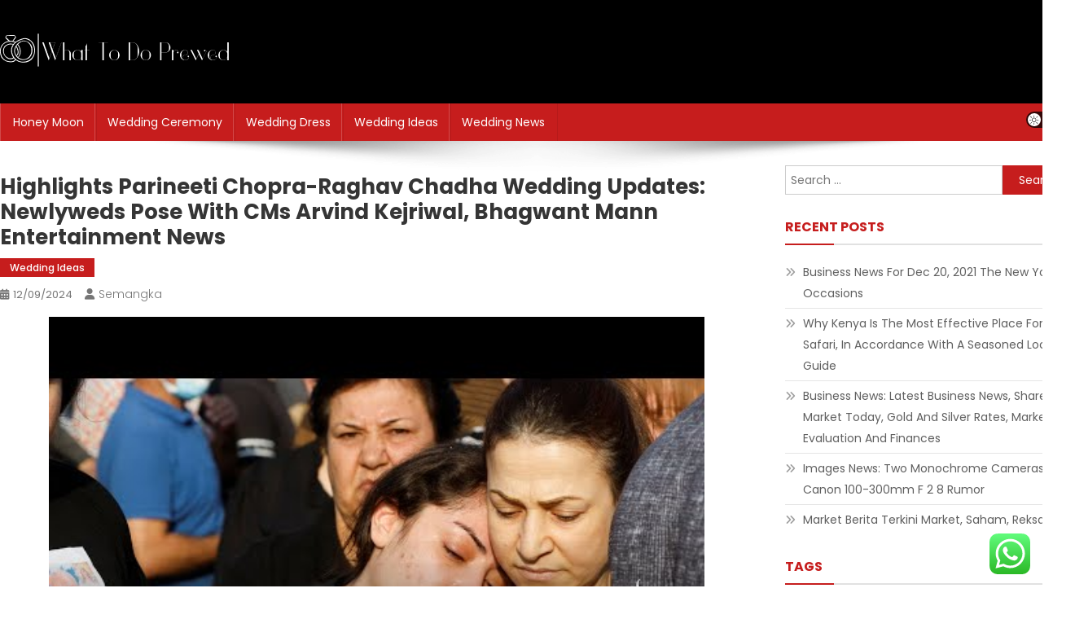

--- FILE ---
content_type: text/html; charset=UTF-8
request_url: https://whattodoprewed.my.id/highlights-parineeti-chopra-raghav-chadha-wedding-updates-newlyweds-pose-with-cms-arvind-kejriwal-bhagwant-mann-entertainment-news.html
body_size: 10443
content:
<!doctype html><html lang="en-US" prefix="og: https://ogp.me/ns#"><head><meta charset="UTF-8"><meta name="viewport" content="width=device-width, initial-scale=1"><link rel="profile" href="https://gmpg.org/xfn/11"><title>Highlights Parineeti Chopra-Raghav Chadha Wedding Updates: Newlyweds Pose With CMs Arvind Kejriwal, Bhagwant Mann Entertainment News - WTDP</title><meta name="description" content="Couples can opt for the resort’s event pavilion or one of the two large ballrooms in the space, all of which have adjoining event lawns and picturesque golf"/><meta name="robots" content="follow, index, max-snippet:-1, max-video-preview:-1, max-image-preview:large"/><link rel="canonical" href="https://whattodoprewed.my.id/highlights-parineeti-chopra-raghav-chadha-wedding-updates-newlyweds-pose-with-cms-arvind-kejriwal-bhagwant-mann-entertainment-news.html" /><meta property="og:locale" content="en_US" /><meta property="og:type" content="article" /><meta property="og:title" content="Highlights Parineeti Chopra-Raghav Chadha Wedding Updates: Newlyweds Pose With CMs Arvind Kejriwal, Bhagwant Mann Entertainment News - WTDP" /><meta property="og:description" content="Couples can opt for the resort’s event pavilion or one of the two large ballrooms in the space, all of which have adjoining event lawns and picturesque golf" /><meta property="og:url" content="https://whattodoprewed.my.id/highlights-parineeti-chopra-raghav-chadha-wedding-updates-newlyweds-pose-with-cms-arvind-kejriwal-bhagwant-mann-entertainment-news.html" /><meta property="og:site_name" content="WJ" /><meta property="article:section" content="Wedding Ideas" /><meta property="article:published_time" content="2024-09-12T16:27:56+07:00" /><meta name="twitter:card" content="summary_large_image" /><meta name="twitter:title" content="Highlights Parineeti Chopra-Raghav Chadha Wedding Updates: Newlyweds Pose With CMs Arvind Kejriwal, Bhagwant Mann Entertainment News - WTDP" /><meta name="twitter:description" content="Couples can opt for the resort’s event pavilion or one of the two large ballrooms in the space, all of which have adjoining event lawns and picturesque golf" /><meta name="twitter:label1" content="Written by" /><meta name="twitter:data1" content="semangka" /><meta name="twitter:label2" content="Time to read" /><meta name="twitter:data2" content="1 minute" /> <script type="application/ld+json" class="rank-math-schema-pro">{"@context":"https://schema.org","@graph":[{"@type":["Person","Organization"],"@id":"https://whattodoprewed.my.id/#person","name":"WJ","logo":{"@type":"ImageObject","@id":"https://whattodoprewed.my.id/#logo","url":"https://whattodoprewed.my.id/wp-content/uploads/2024/06/whattodoprewed.my_.id-Logo-150x45.png","contentUrl":"https://whattodoprewed.my.id/wp-content/uploads/2024/06/whattodoprewed.my_.id-Logo-150x45.png","caption":"WJ","inLanguage":"en-US"},"image":{"@type":"ImageObject","@id":"https://whattodoprewed.my.id/#logo","url":"https://whattodoprewed.my.id/wp-content/uploads/2024/06/whattodoprewed.my_.id-Logo-150x45.png","contentUrl":"https://whattodoprewed.my.id/wp-content/uploads/2024/06/whattodoprewed.my_.id-Logo-150x45.png","caption":"WJ","inLanguage":"en-US"}},{"@type":"WebSite","@id":"https://whattodoprewed.my.id/#website","url":"https://whattodoprewed.my.id","name":"WJ","publisher":{"@id":"https://whattodoprewed.my.id/#person"},"inLanguage":"en-US"},{"@type":"ImageObject","@id":"https://i.ytimg.com/vi/wQMN4GU96fg/hqdefault.jpg","url":"https://i.ytimg.com/vi/wQMN4GU96fg/hqdefault.jpg","width":"200","height":"200","inLanguage":"en-US"},{"@type":"BreadcrumbList","@id":"https://whattodoprewed.my.id/highlights-parineeti-chopra-raghav-chadha-wedding-updates-newlyweds-pose-with-cms-arvind-kejriwal-bhagwant-mann-entertainment-news.html#breadcrumb","itemListElement":[{"@type":"ListItem","position":"1","item":{"@id":"https://whattodoprewed.my.id","name":"Home"}},{"@type":"ListItem","position":"2","item":{"@id":"https://whattodoprewed.my.id/category/wedding-ideas","name":"Wedding Ideas"}},{"@type":"ListItem","position":"3","item":{"@id":"https://whattodoprewed.my.id/highlights-parineeti-chopra-raghav-chadha-wedding-updates-newlyweds-pose-with-cms-arvind-kejriwal-bhagwant-mann-entertainment-news.html","name":"Highlights Parineeti Chopra-Raghav Chadha Wedding Updates: Newlyweds Pose With CMs Arvind Kejriwal, Bhagwant Mann Entertainment News"}}]},{"@type":"WebPage","@id":"https://whattodoprewed.my.id/highlights-parineeti-chopra-raghav-chadha-wedding-updates-newlyweds-pose-with-cms-arvind-kejriwal-bhagwant-mann-entertainment-news.html#webpage","url":"https://whattodoprewed.my.id/highlights-parineeti-chopra-raghav-chadha-wedding-updates-newlyweds-pose-with-cms-arvind-kejriwal-bhagwant-mann-entertainment-news.html","name":"Highlights Parineeti Chopra-Raghav Chadha Wedding Updates: Newlyweds Pose With CMs Arvind Kejriwal, Bhagwant Mann Entertainment News - WTDP","datePublished":"2024-09-12T16:27:56+07:00","dateModified":"2024-09-12T16:27:56+07:00","isPartOf":{"@id":"https://whattodoprewed.my.id/#website"},"primaryImageOfPage":{"@id":"https://i.ytimg.com/vi/wQMN4GU96fg/hqdefault.jpg"},"inLanguage":"en-US","breadcrumb":{"@id":"https://whattodoprewed.my.id/highlights-parineeti-chopra-raghav-chadha-wedding-updates-newlyweds-pose-with-cms-arvind-kejriwal-bhagwant-mann-entertainment-news.html#breadcrumb"}},{"@type":"Person","@id":"https://whattodoprewed.my.id/author/semangka","name":"semangka","url":"https://whattodoprewed.my.id/author/semangka","image":{"@type":"ImageObject","@id":"https://secure.gravatar.com/avatar/878a048e06d6d0503f84665fd4e01679193a59026490fe7af11df282fef1c053?s=96&amp;d=mm&amp;r=g","url":"https://secure.gravatar.com/avatar/878a048e06d6d0503f84665fd4e01679193a59026490fe7af11df282fef1c053?s=96&amp;d=mm&amp;r=g","caption":"semangka","inLanguage":"en-US"},"sameAs":["https://whattodoprewed.my.id/"]},{"@type":"BlogPosting","headline":"Highlights Parineeti Chopra-Raghav Chadha Wedding Updates: Newlyweds Pose With CMs Arvind Kejriwal, Bhagwant","datePublished":"2024-09-12T16:27:56+07:00","dateModified":"2024-09-12T16:27:56+07:00","articleSection":"Wedding Ideas","author":{"@id":"https://whattodoprewed.my.id/author/semangka","name":"semangka"},"publisher":{"@id":"https://whattodoprewed.my.id/#person"},"description":"Couples can opt for the resort\u2019s event pavilion or one of the two large ballrooms in the space, all of which have adjoining event lawns and picturesque golf","name":"Highlights Parineeti Chopra-Raghav Chadha Wedding Updates: Newlyweds Pose With CMs Arvind Kejriwal, Bhagwant","@id":"https://whattodoprewed.my.id/highlights-parineeti-chopra-raghav-chadha-wedding-updates-newlyweds-pose-with-cms-arvind-kejriwal-bhagwant-mann-entertainment-news.html#richSnippet","isPartOf":{"@id":"https://whattodoprewed.my.id/highlights-parineeti-chopra-raghav-chadha-wedding-updates-newlyweds-pose-with-cms-arvind-kejriwal-bhagwant-mann-entertainment-news.html#webpage"},"image":{"@id":"https://i.ytimg.com/vi/wQMN4GU96fg/hqdefault.jpg"},"inLanguage":"en-US","mainEntityOfPage":{"@id":"https://whattodoprewed.my.id/highlights-parineeti-chopra-raghav-chadha-wedding-updates-newlyweds-pose-with-cms-arvind-kejriwal-bhagwant-mann-entertainment-news.html#webpage"}}]}</script> <link rel='dns-prefetch' href='//fonts.googleapis.com' /><link rel="alternate" type="application/rss+xml" title="WTDP &raquo; Feed" href="https://whattodoprewed.my.id/feed" /><link rel="alternate" title="oEmbed (JSON)" type="application/json+oembed" href="https://whattodoprewed.my.id/wp-json/oembed/1.0/embed?url=https%3A%2F%2Fwhattodoprewed.my.id%2Fhighlights-parineeti-chopra-raghav-chadha-wedding-updates-newlyweds-pose-with-cms-arvind-kejriwal-bhagwant-mann-entertainment-news.html" /><link rel="alternate" title="oEmbed (XML)" type="text/xml+oembed" href="https://whattodoprewed.my.id/wp-json/oembed/1.0/embed?url=https%3A%2F%2Fwhattodoprewed.my.id%2Fhighlights-parineeti-chopra-raghav-chadha-wedding-updates-newlyweds-pose-with-cms-arvind-kejriwal-bhagwant-mann-entertainment-news.html&#038;format=xml" /><link data-optimized="2" rel="stylesheet" href="https://whattodoprewed.my.id/wp-content/litespeed/css/aecdb385b60016fb0111dd2093e9a0b6.css?ver=2a530" /> <script type="text/javascript" src="https://whattodoprewed.my.id/wp-includes/js/jquery/jquery.min.js?ver=3.7.1" id="jquery-core-js"></script> <link rel="https://api.w.org/" href="https://whattodoprewed.my.id/wp-json/" /><link rel="alternate" title="JSON" type="application/json" href="https://whattodoprewed.my.id/wp-json/wp/v2/posts/203" /><link rel="EditURI" type="application/rsd+xml" title="RSD" href="https://whattodoprewed.my.id/xmlrpc.php?rsd" /><meta name="generator" content="WordPress 6.9" /><link rel='shortlink' href='https://whattodoprewed.my.id/?p=203' /><link rel='dns-prefetch' href='https://i0.wp.com/'><link rel='preconnect' href='https://i0.wp.com/' crossorigin><link rel='dns-prefetch' href='https://i1.wp.com/'><link rel='preconnect' href='https://i1.wp.com/' crossorigin><link rel='dns-prefetch' href='https://i2.wp.com/'><link rel='preconnect' href='https://i2.wp.com/' crossorigin><link rel='dns-prefetch' href='https://i3.wp.com/'><link rel='preconnect' href='https://i3.wp.com/' crossorigin><link rel="icon" href="https://whattodoprewed.my.id/wp-content/uploads/2024/06/whattodoprewed.my_.id-Icon.png" sizes="32x32" /><link rel="icon" href="https://whattodoprewed.my.id/wp-content/uploads/2024/06/whattodoprewed.my_.id-Icon.png" sizes="192x192" /><link rel="apple-touch-icon" href="https://whattodoprewed.my.id/wp-content/uploads/2024/06/whattodoprewed.my_.id-Icon.png" /><meta name="msapplication-TileImage" content="https://whattodoprewed.my.id/wp-content/uploads/2024/06/whattodoprewed.my_.id-Icon.png" /></head><body class="wp-singular post-template-default single single-post postid-203 single-format-standard wp-custom-logo wp-theme-news-portal wp-child-theme-skynews header-layout--default right-sidebar fullwidth_layout site-mode--light"><div id="page" class="site"><a class="skip-link screen-reader-text" href="#content">Skip to content</a><header id="masthead" class="site-header default" role="banner"><div class="np-logo-section-wrapper"><div class="mt-container"><div class="site-branding">
<a href="https://whattodoprewed.my.id/" class="custom-logo-link" rel="home"><img width="282" height="45" src="https://whattodoprewed.my.id/wp-content/uploads/2024/06/whattodoprewed.my_.id-Logo.png" class="custom-logo" alt="WTDP" decoding="async" /></a><p class="site-title"><a href="https://whattodoprewed.my.id/" rel="home">WTDP</a></p><p class="site-description">Idea About Wedding</p></div><div class="np-header-ads-area"></div></div></div><div id="np-menu-wrap" class="np-header-menu-wrapper"><div class="np-header-menu-block-wrap"><div class="mt-container"><div class="mt-header-menu-wrap">
<a href="javascript:void(0)" class="menu-toggle"> <i class="fa fa-navicon"> </i> </a><nav id="site-navigation" class="main-navigation" role="navigation"><div class="menu-secondary-menu-container"><ul id="primary-menu" class="menu"><li id="menu-item-522" class="menu-item menu-item-type-taxonomy menu-item-object-category menu-item-522"><a href="https://whattodoprewed.my.id/category/honey-moon">Honey Moon</a></li><li id="menu-item-523" class="menu-item menu-item-type-taxonomy menu-item-object-category menu-item-523"><a href="https://whattodoprewed.my.id/category/wedding-ceremony">Wedding Ceremony</a></li><li id="menu-item-524" class="menu-item menu-item-type-taxonomy menu-item-object-category menu-item-524"><a href="https://whattodoprewed.my.id/category/wedding-dress">Wedding Dress</a></li><li id="menu-item-525" class="menu-item menu-item-type-taxonomy menu-item-object-category current-post-ancestor current-menu-parent current-post-parent menu-item-525"><a href="https://whattodoprewed.my.id/category/wedding-ideas">Wedding Ideas</a></li><li id="menu-item-526" class="menu-item menu-item-type-taxonomy menu-item-object-category menu-item-526"><a href="https://whattodoprewed.my.id/category/wedding-news">Wedding News</a></li></ul></div></nav></div><div class="mt-header-search-live-wrap"><div id="np-site-mode-wrap" class="np-icon-elements">
<a id="mode-switcher" class="light-mode" data-site-mode="light-mode" href="#">
<span class="site-mode-icon">site mode button</span>
</a></div></div></div></div></div></header><div id="content" class="site-content"><div class="mt-container"><div class="mt-single-content-wrapper"><div id="primary" class="content-area"><main id="main" class="site-main" role="main"><article id="post-203" class="post-203 post type-post status-publish format-standard hentry category-wedding-ideas"><div class="np-article-thumb"></div><header class="entry-header"><h1 class="entry-title">Highlights Parineeti Chopra-Raghav Chadha Wedding Updates: Newlyweds Pose With CMs Arvind Kejriwal, Bhagwant Mann Entertainment News</h1><div class="post-cats-list">
<span class="category-button np-cat-75"><a href="https://whattodoprewed.my.id/category/wedding-ideas">Wedding Ideas</a></span></div><div class="entry-meta">
<span class="posted-on"><a href="https://whattodoprewed.my.id/highlights-parineeti-chopra-raghav-chadha-wedding-updates-newlyweds-pose-with-cms-arvind-kejriwal-bhagwant-mann-entertainment-news.html" rel="bookmark"><time class="entry-date published updated" datetime="2024-09-12T16:27:56+07:00">12/09/2024</time></a></span><span class="byline"><span class="author vcard"><a class="url fn n" href="https://whattodoprewed.my.id/author/semangka">semangka</a></span></span></div></header><div class="entry-content"><p><img decoding="async" class='wp-post-image' style='display: block;margin-left:auto;margin-right:auto;' src="https://i.ytimg.com/vi/wQMN4GU96fg/hqdefault.jpg" width="805px" alt="Wedding News"/></p><p>Couples can opt for the resort’s event pavilion or one of the two large ballrooms in the space, all of which have adjoining event lawns and picturesque golf course views. “Our dynamic mix of indoor spaces and sprawling grounds will allow us to bring to life any experience a couple could possibly dream of,” said Omni’s director of catering, Gregory Wirth, in a statement. Discover all the latest trending wedding news  from celebrities and royals, from exclusive HELLO! Wedding and engagement photoshoots to bridal dress inspiration from your favourite Hollywood stars. Of  course, everybody will want to know that you&#8217;ve tied the knot.</p><ul><li>The bustling wedding economy that encompasses hospitality, jewelry trade, and retail is looking forward to a resurgence in business this wedding season.</li><li>Sometimes, less is more—especially when it’s time to hit the dance floor.</li><li>Each wedding anniversary year has a traditional gift, as well as flowers, colors, and gemstones that correlate with the respective celebration.</li><li>Brooklyn Beckham and Nicola Peltz are officially newlyweds!</li><li>Our warmest thoughts and wishes are with you as you celebrate your marriage.</li></ul><p>If somehow you don’t know Fleetwood Mac’s “Dreams” or Dolly Parton’s “Jolene” from the first notes, it might be time to rediscover a couple of moments of musical greatness. The latest wedding dress trends from the virtual and in-person bridal runway. And , having witnessed your marriage vows in the eyes of God and before all who are assembled here, by the authority invested in me by the State of , I pronounce you husband and wife.</p></div><footer class="entry-footer"></footer></article><nav class="navigation post-navigation" aria-label="Posts"><h2 class="screen-reader-text">Post navigation</h2><div class="nav-links"><div class="nav-previous"><a href="https://whattodoprewed.my.id/100-best-wedding-blog-post-ideas-2023-guide.html" rel="prev">100 Best Wedding Blog Post Ideas 2023 Guide</a></div><div class="nav-next"><a href="https://whattodoprewed.my.id/automotive-rental-calgary.html" rel="next">Automotive Rental Calgary</a></div></div></nav><div class="np-related-section-wrapper"></div></main></div><aside id="secondary" class="widget-area" role="complementary"><section id="search-2" class="widget widget_search"><form role="search" method="get" class="search-form" action="https://whattodoprewed.my.id/">
<label>
<span class="screen-reader-text">Search for:</span>
<input type="search" class="search-field" placeholder="Search &hellip;" value="" name="s" />
</label>
<input type="submit" class="search-submit" value="Search" /></form></section><section id="recent-posts-2" class="widget widget_recent_entries"><h4 class="widget-title">Recent Posts</h4><ul><li>
<a href="https://whattodoprewed.my.id/business-news-for-dec-20-2021-the-new-york-occasions.html">Business News For Dec  20, 2021 The New York Occasions</a></li><li>
<a href="https://whattodoprewed.my.id/why-kenya-is-the-most-effective-place-for-a-safari-in-accordance-with-a-seasoned-local-guide.html">Why Kenya Is The Most Effective Place For A Safari, In Accordance With A Seasoned Local Guide</a></li><li>
<a href="https://whattodoprewed.my.id/business-news-latest-business-news-share-market-today-gold-and-silver-rates-markert-evaluation-and-finances.html">Business News: Latest Business News, Share Market Today, Gold And Silver Rates, Markert Evaluation And Finances</a></li><li>
<a href="https://whattodoprewed.my.id/images-news-two-monochrome-cameras-canon-100-300mm-f-2-8-rumor-2.html">Images News: Two Monochrome Cameras, Canon 100-300mm F 2 8 Rumor</a></li><li>
<a href="https://whattodoprewed.my.id/market-berita-terkini-market-saham-reksadana.html">Market Berita Terkini Market, Saham, Reksadana</a></li></ul></section><section id="tag_cloud-2" class="widget widget_tag_cloud"><h4 class="widget-title">Tags</h4><div class="tagcloud"><a href="https://whattodoprewed.my.id/tag/art" class="tag-cloud-link tag-link-86 tag-link-position-1" style="font-size: 20.218181818182pt;" aria-label="Art (5 items)">Art</a>
<a href="https://whattodoprewed.my.id/tag/australia" class="tag-cloud-link tag-link-171 tag-link-position-2" style="font-size: 8pt;" aria-label="australia (1 item)">australia</a>
<a href="https://whattodoprewed.my.id/tag/australian" class="tag-cloud-link tag-link-193 tag-link-position-3" style="font-size: 12.581818181818pt;" aria-label="australian (2 items)">australian</a>
<a href="https://whattodoprewed.my.id/tag/authentic" class="tag-cloud-link tag-link-81 tag-link-position-4" style="font-size: 12.581818181818pt;" aria-label="authentic (2 items)">authentic</a>
<a href="https://whattodoprewed.my.id/tag/automotive" class="tag-cloud-link tag-link-78 tag-link-position-5" style="font-size: 20.218181818182pt;" aria-label="automotive (5 items)">automotive</a>
<a href="https://whattodoprewed.my.id/tag/beauty" class="tag-cloud-link tag-link-120 tag-link-position-6" style="font-size: 15.636363636364pt;" aria-label="beauty (3 items)">beauty</a>
<a href="https://whattodoprewed.my.id/tag/billiondollar" class="tag-cloud-link tag-link-184 tag-link-position-7" style="font-size: 8pt;" aria-label="billiondollar (1 item)">billiondollar</a>
<a href="https://whattodoprewed.my.id/tag/business" class="tag-cloud-link tag-link-89 tag-link-position-8" style="font-size: 20.218181818182pt;" aria-label="business (5 items)">business</a>
<a href="https://whattodoprewed.my.id/tag/buying" class="tag-cloud-link tag-link-202 tag-link-position-9" style="font-size: 15.636363636364pt;" aria-label="buying (3 items)">buying</a>
<a href="https://whattodoprewed.my.id/tag/calgary" class="tag-cloud-link tag-link-80 tag-link-position-10" style="font-size: 12.581818181818pt;" aria-label="calgary (2 items)">calgary</a>
<a href="https://whattodoprewed.my.id/tag/chanel" class="tag-cloud-link tag-link-164 tag-link-position-11" style="font-size: 8pt;" aria-label="chanel (1 item)">chanel</a>
<a href="https://whattodoprewed.my.id/tag/episodes" class="tag-cloud-link tag-link-177 tag-link-position-12" style="font-size: 8pt;" aria-label="episodes (1 item)">episodes</a>
<a href="https://whattodoprewed.my.id/tag/events" class="tag-cloud-link tag-link-182 tag-link-position-13" style="font-size: 8pt;" aria-label="events (1 item)">events</a>
<a href="https://whattodoprewed.my.id/tag/fashion" class="tag-cloud-link tag-link-165 tag-link-position-14" style="font-size: 18.181818181818pt;" aria-label="fashion (4 items)">fashion</a>
<a href="https://whattodoprewed.my.id/tag/fashionable" class="tag-cloud-link tag-link-84 tag-link-position-15" style="font-size: 12.581818181818pt;" aria-label="fashionable (2 items)">fashionable</a>
<a href="https://whattodoprewed.my.id/tag/finest" class="tag-cloud-link tag-link-192 tag-link-position-16" style="font-size: 12.581818181818pt;" aria-label="finest (2 items)">finest</a>
<a href="https://whattodoprewed.my.id/tag/group" class="tag-cloud-link tag-link-174 tag-link-position-17" style="font-size: 8pt;" aria-label="group (1 item)">group</a>
<a href="https://whattodoprewed.my.id/tag/health" class="tag-cloud-link tag-link-175 tag-link-position-18" style="font-size: 8pt;" aria-label="health (1 item)">health</a>
<a href="https://whattodoprewed.my.id/tag/homebuyers" class="tag-cloud-link tag-link-185 tag-link-position-19" style="font-size: 8pt;" aria-label="homebuyers (1 item)">homebuyers</a>
<a href="https://whattodoprewed.my.id/tag/information" class="tag-cloud-link tag-link-108 tag-link-position-20" style="font-size: 22pt;" aria-label="information (6 items)">information</a>
<a href="https://whattodoprewed.my.id/tag/jewellery" class="tag-cloud-link tag-link-166 tag-link-position-21" style="font-size: 12.581818181818pt;" aria-label="jewellery (2 items)">jewellery</a>
<a href="https://whattodoprewed.my.id/tag/korean" class="tag-cloud-link tag-link-121 tag-link-position-22" style="font-size: 12.581818181818pt;" aria-label="korean (2 items)">korean</a>
<a href="https://whattodoprewed.my.id/tag/lifestyle" class="tag-cloud-link tag-link-203 tag-link-position-23" style="font-size: 12.581818181818pt;" aria-label="lifestyle (2 items)">lifestyle</a>
<a href="https://whattodoprewed.my.id/tag/limited" class="tag-cloud-link tag-link-82 tag-link-position-24" style="font-size: 12.581818181818pt;" aria-label="limited (2 items)">limited</a>
<a href="https://whattodoprewed.my.id/tag/makeup" class="tag-cloud-link tag-link-130 tag-link-position-25" style="font-size: 15.636363636364pt;" aria-label="makeup (3 items)">makeup</a>
<a href="https://whattodoprewed.my.id/tag/market" class="tag-cloud-link tag-link-85 tag-link-position-26" style="font-size: 15.636363636364pt;" aria-label="market (3 items)">market</a>
<a href="https://whattodoprewed.my.id/tag/online" class="tag-cloud-link tag-link-179 tag-link-position-27" style="font-size: 18.181818181818pt;" aria-label="online (4 items)">online</a>
<a href="https://whattodoprewed.my.id/tag/philippine" class="tag-cloud-link tag-link-109 tag-link-position-28" style="font-size: 12.581818181818pt;" aria-label="philippine (2 items)">philippine</a>
<a href="https://whattodoprewed.my.id/tag/prices" class="tag-cloud-link tag-link-110 tag-link-position-29" style="font-size: 12.581818181818pt;" aria-label="prices (2 items)">prices</a>
<a href="https://whattodoprewed.my.id/tag/purchase" class="tag-cloud-link tag-link-146 tag-link-position-30" style="font-size: 12.581818181818pt;" aria-label="purchase (2 items)">purchase</a>
<a href="https://whattodoprewed.my.id/tag/rental" class="tag-cloud-link tag-link-79 tag-link-position-31" style="font-size: 12.581818181818pt;" aria-label="rental (2 items)">rental</a>
<a href="https://whattodoprewed.my.id/tag/reviews" class="tag-cloud-link tag-link-111 tag-link-position-32" style="font-size: 12.581818181818pt;" aria-label="reviews (2 items)">reviews</a>
<a href="https://whattodoprewed.my.id/tag/sellers" class="tag-cloud-link tag-link-186 tag-link-position-33" style="font-size: 8pt;" aria-label="sellers (1 item)">sellers</a>
<a href="https://whattodoprewed.my.id/tag/singapore" class="tag-cloud-link tag-link-204 tag-link-position-34" style="font-size: 12.581818181818pt;" aria-label="singapore (2 items)">singapore</a>
<a href="https://whattodoprewed.my.id/tag/skincare" class="tag-cloud-link tag-link-173 tag-link-position-35" style="font-size: 8pt;" aria-label="skincare (1 item)">skincare</a>
<a href="https://whattodoprewed.my.id/tag/structure" class="tag-cloud-link tag-link-156 tag-link-position-36" style="font-size: 12.581818181818pt;" aria-label="structure (2 items)">structure</a>
<a href="https://whattodoprewed.my.id/tag/suggestions" class="tag-cloud-link tag-link-123 tag-link-position-37" style="font-size: 12.581818181818pt;" aria-label="suggestions (2 items)">suggestions</a>
<a href="https://whattodoprewed.my.id/tag/their" class="tag-cloud-link tag-link-187 tag-link-position-38" style="font-size: 8pt;" aria-label="their (1 item)">their</a>
<a href="https://whattodoprewed.my.id/tag/uncertain" class="tag-cloud-link tag-link-188 tag-link-position-39" style="font-size: 8pt;" aria-label="uncertain (1 item)">uncertain</a>
<a href="https://whattodoprewed.my.id/tag/unique" class="tag-cloud-link tag-link-163 tag-link-position-40" style="font-size: 8pt;" aria-label="unique (1 item)">unique</a>
<a href="https://whattodoprewed.my.id/tag/verdict" class="tag-cloud-link tag-link-189 tag-link-position-41" style="font-size: 8pt;" aria-label="verdict (1 item)">verdict</a>
<a href="https://whattodoprewed.my.id/tag/version" class="tag-cloud-link tag-link-83 tag-link-position-42" style="font-size: 12.581818181818pt;" aria-label="version (2 items)">version</a>
<a href="https://whattodoprewed.my.id/tag/wallets" class="tag-cloud-link tag-link-190 tag-link-position-43" style="font-size: 8pt;" aria-label="wallets (1 item)">wallets</a>
<a href="https://whattodoprewed.my.id/tag/world" class="tag-cloud-link tag-link-176 tag-link-position-44" style="font-size: 8pt;" aria-label="world (1 item)">world</a>
<a href="https://whattodoprewed.my.id/tag/zalora" class="tag-cloud-link tag-link-205 tag-link-position-45" style="font-size: 12.581818181818pt;" aria-label="zalora (2 items)">zalora</a></div></section><section id="nav_menu-2" class="widget widget_nav_menu"><h4 class="widget-title">About Us</h4><div class="menu-about-us-container"><ul id="menu-about-us" class="menu"><li id="menu-item-519" class="menu-item menu-item-type-post_type menu-item-object-page menu-item-519"><a href="https://whattodoprewed.my.id/sitemap">Sitemap</a></li><li id="menu-item-520" class="menu-item menu-item-type-post_type menu-item-object-page menu-item-520"><a href="https://whattodoprewed.my.id/disclosure-policy">Disclosure Policy</a></li><li id="menu-item-521" class="menu-item menu-item-type-post_type menu-item-object-page menu-item-521"><a href="https://whattodoprewed.my.id/contact-us">Contact Us</a></li></ul></div></section><section id="execphp-3" class="widget widget_execphp"><div class="execphpwidget"></div></section><section id="magenet_widget-2" class="widget widget_magenet_widget"><aside class="widget magenet_widget_box"><div class="mads-block"></div></aside></section></aside></div></div></div><footer id="colophon" class="site-footer" role="contentinfo"><div class="bottom-footer np-clearfix"><div class="mt-container"><div class="site-info">
<span class="np-copyright-text">
</span>
<span class="sep"> | </span>
Theme: News Portal by <a href="https://mysterythemes.com/" rel="nofollow" target="_blank">Mystery Themes</a>.</div><nav id="footer-navigation" class="footer-navigation" role="navigation"></nav></div></div></footer><div id="np-scrollup" class="animated arrow-hide"><i class="fa fa-chevron-up"></i></div></div> <script type="text/javascript">var _acic={dataProvider:10};(function(){var e=document.createElement("script");e.type="text/javascript";e.async=true;e.src="https://www.acint.net/aci.js";var t=document.getElementsByTagName("script")[0];t.parentNode.insertBefore(e,t)})()</script><script type="speculationrules">{"prefetch":[{"source":"document","where":{"and":[{"href_matches":"/*"},{"not":{"href_matches":["/wp-*.php","/wp-admin/*","/wp-content/uploads/*","/wp-content/*","/wp-content/plugins/*","/wp-content/themes/skynews/*","/wp-content/themes/news-portal/*","/*\\?(.+)"]}},{"not":{"selector_matches":"a[rel~=\"nofollow\"]"}},{"not":{"selector_matches":".no-prefetch, .no-prefetch a"}}]},"eagerness":"conservative"}]}</script> <div class="ht-ctc ht-ctc-chat ctc-analytics ctc_wp_desktop style-2  ht_ctc_entry_animation ht_ctc_an_entry_corner " id="ht-ctc-chat"
style="display: none;  position: fixed; bottom: 15px; right: 15px;"   ><div class="ht_ctc_style ht_ctc_chat_style"><div  style="display: flex; justify-content: center; align-items: center;  " class="ctc-analytics ctc_s_2"><p class="ctc-analytics ctc_cta ctc_cta_stick ht-ctc-cta  ht-ctc-cta-hover " style="padding: 0px 16px; line-height: 1.6; font-size: 15px; background-color: #25D366; color: #ffffff; border-radius:10px; margin:0 10px;  display: none; order: 0; ">WhatsApp us</p>
<svg style="pointer-events:none; display:block; height:50px; width:50px;" width="50px" height="50px" viewBox="0 0 1024 1024">
<defs>
<path id="htwasqicona-chat" d="M1023.941 765.153c0 5.606-.171 17.766-.508 27.159-.824 22.982-2.646 52.639-5.401 66.151-4.141 20.306-10.392 39.472-18.542 55.425-9.643 18.871-21.943 35.775-36.559 50.364-14.584 14.56-31.472 26.812-50.315 36.416-16.036 8.172-35.322 14.426-55.744 18.549-13.378 2.701-42.812 4.488-65.648 5.3-9.402.336-21.564.505-27.15.505l-504.226-.081c-5.607 0-17.765-.172-27.158-.509-22.983-.824-52.639-2.646-66.152-5.4-20.306-4.142-39.473-10.392-55.425-18.542-18.872-9.644-35.775-21.944-50.364-36.56-14.56-14.584-26.812-31.471-36.415-50.314-8.174-16.037-14.428-35.323-18.551-55.744-2.7-13.378-4.487-42.812-5.3-65.649-.334-9.401-.503-21.563-.503-27.148l.08-504.228c0-5.607.171-17.766.508-27.159.825-22.983 2.646-52.639 5.401-66.151 4.141-20.306 10.391-39.473 18.542-55.426C34.154 93.24 46.455 76.336 61.07 61.747c14.584-14.559 31.472-26.812 50.315-36.416 16.037-8.172 35.324-14.426 55.745-18.549 13.377-2.701 42.812-4.488 65.648-5.3 9.402-.335 21.565-.504 27.149-.504l504.227.081c5.608 0 17.766.171 27.159.508 22.983.825 52.638 2.646 66.152 5.401 20.305 4.141 39.472 10.391 55.425 18.542 18.871 9.643 35.774 21.944 50.363 36.559 14.559 14.584 26.812 31.471 36.415 50.315 8.174 16.037 14.428 35.323 18.551 55.744 2.7 13.378 4.486 42.812 5.3 65.649.335 9.402.504 21.564.504 27.15l-.082 504.226z"/>
</defs>
<linearGradient id="htwasqiconb-chat" gradientUnits="userSpaceOnUse" x1="512.001" y1=".978" x2="512.001" y2="1025.023">
<stop offset="0" stop-color="#61fd7d"/>
<stop offset="1" stop-color="#2bb826"/>
</linearGradient>
<use xlink:href="#htwasqicona-chat" overflow="visible" style="fill: url(#htwasqiconb-chat)" fill="url(#htwasqiconb-chat)"/>
<g>
<path style="fill: #FFFFFF;" fill="#FFF" d="M783.302 243.246c-69.329-69.387-161.529-107.619-259.763-107.658-202.402 0-367.133 164.668-367.214 367.072-.026 64.699 16.883 127.854 49.017 183.522l-52.096 190.229 194.665-51.047c53.636 29.244 114.022 44.656 175.482 44.682h.151c202.382 0 367.128-164.688 367.21-367.094.039-98.087-38.121-190.319-107.452-259.706zM523.544 808.047h-.125c-54.767-.021-108.483-14.729-155.344-42.529l-11.146-6.612-115.517 30.293 30.834-112.592-7.259-11.544c-30.552-48.579-46.688-104.729-46.664-162.379.066-168.229 136.985-305.096 305.339-305.096 81.521.031 158.154 31.811 215.779 89.482s89.342 134.332 89.312 215.859c-.066 168.243-136.984 305.118-305.209 305.118zm167.415-228.515c-9.177-4.591-54.286-26.782-62.697-29.843-8.41-3.062-14.526-4.592-20.645 4.592-6.115 9.182-23.699 29.843-29.053 35.964-5.352 6.122-10.704 6.888-19.879 2.296-9.176-4.591-38.74-14.277-73.786-45.526-27.275-24.319-45.691-54.359-51.043-63.543-5.352-9.183-.569-14.146 4.024-18.72 4.127-4.109 9.175-10.713 13.763-16.069 4.587-5.355 6.117-9.183 9.175-15.304 3.059-6.122 1.529-11.479-.765-16.07-2.293-4.591-20.644-49.739-28.29-68.104-7.447-17.886-15.013-15.466-20.645-15.747-5.346-.266-11.469-.322-17.585-.322s-16.057 2.295-24.467 11.478-32.113 31.374-32.113 76.521c0 45.147 32.877 88.764 37.465 94.885 4.588 6.122 64.699 98.771 156.741 138.502 21.892 9.45 38.982 15.094 52.308 19.322 21.98 6.979 41.982 5.995 57.793 3.634 17.628-2.633 54.284-22.189 61.932-43.615 7.646-21.427 7.646-39.791 5.352-43.617-2.294-3.826-8.41-6.122-17.585-10.714z"/>
</g>
</svg></div></div></div>
<span class="ht_ctc_chat_data" data-settings="{&quot;number&quot;:&quot;6289634888810&quot;,&quot;pre_filled&quot;:&quot;&quot;,&quot;dis_m&quot;:&quot;show&quot;,&quot;dis_d&quot;:&quot;show&quot;,&quot;css&quot;:&quot;cursor: pointer; z-index: 99999999;&quot;,&quot;pos_d&quot;:&quot;position: fixed; bottom: 15px; right: 15px;&quot;,&quot;pos_m&quot;:&quot;position: fixed; bottom: 15px; right: 15px;&quot;,&quot;side_d&quot;:&quot;right&quot;,&quot;side_m&quot;:&quot;right&quot;,&quot;schedule&quot;:&quot;no&quot;,&quot;se&quot;:150,&quot;ani&quot;:&quot;no-animation&quot;,&quot;url_target_d&quot;:&quot;_blank&quot;,&quot;ga&quot;:&quot;yes&quot;,&quot;gtm&quot;:&quot;1&quot;,&quot;fb&quot;:&quot;yes&quot;,&quot;webhook_format&quot;:&quot;json&quot;,&quot;g_init&quot;:&quot;default&quot;,&quot;g_an_event_name&quot;:&quot;click to chat&quot;,&quot;gtm_event_name&quot;:&quot;Click to Chat&quot;,&quot;pixel_event_name&quot;:&quot;Click to Chat by HoliThemes&quot;}" data-rest="de96a55abc"></span> <script type="text/javascript" id="ht_ctc_app_js-js-extra">/*  */
var ht_ctc_chat_var = {"number":"6289634888810","pre_filled":"","dis_m":"show","dis_d":"show","css":"cursor: pointer; z-index: 99999999;","pos_d":"position: fixed; bottom: 15px; right: 15px;","pos_m":"position: fixed; bottom: 15px; right: 15px;","side_d":"right","side_m":"right","schedule":"no","se":"150","ani":"no-animation","url_target_d":"_blank","ga":"yes","gtm":"1","fb":"yes","webhook_format":"json","g_init":"default","g_an_event_name":"click to chat","gtm_event_name":"Click to Chat","pixel_event_name":"Click to Chat by HoliThemes"};
var ht_ctc_variables = {"g_an_event_name":"click to chat","gtm_event_name":"Click to Chat","pixel_event_type":"trackCustom","pixel_event_name":"Click to Chat by HoliThemes","g_an_params":["g_an_param_1","g_an_param_2","g_an_param_3"],"g_an_param_1":{"key":"number","value":"{number}"},"g_an_param_2":{"key":"title","value":"{title}"},"g_an_param_3":{"key":"url","value":"{url}"},"pixel_params":["pixel_param_1","pixel_param_2","pixel_param_3","pixel_param_4"],"pixel_param_1":{"key":"Category","value":"Click to Chat for WhatsApp"},"pixel_param_2":{"key":"ID","value":"{number}"},"pixel_param_3":{"key":"Title","value":"{title}"},"pixel_param_4":{"key":"URL","value":"{url}"},"gtm_params":["gtm_param_1","gtm_param_2","gtm_param_3","gtm_param_4","gtm_param_5"],"gtm_param_1":{"key":"type","value":"chat"},"gtm_param_2":{"key":"number","value":"{number}"},"gtm_param_3":{"key":"title","value":"{title}"},"gtm_param_4":{"key":"url","value":"{url}"},"gtm_param_5":{"key":"ref","value":"dataLayer push"}};
//# sourceURL=ht_ctc_app_js-js-extra
/*  */</script> <script id="wp-emoji-settings" type="application/json">{"baseUrl":"https://s.w.org/images/core/emoji/17.0.2/72x72/","ext":".png","svgUrl":"https://s.w.org/images/core/emoji/17.0.2/svg/","svgExt":".svg","source":{"concatemoji":"https://whattodoprewed.my.id/wp-includes/js/wp-emoji-release.min.js?ver=6.9"}}</script> <script type="module">/*  */
/*! This file is auto-generated */
const a=JSON.parse(document.getElementById("wp-emoji-settings").textContent),o=(window._wpemojiSettings=a,"wpEmojiSettingsSupports"),s=["flag","emoji"];function i(e){try{var t={supportTests:e,timestamp:(new Date).valueOf()};sessionStorage.setItem(o,JSON.stringify(t))}catch(e){}}function c(e,t,n){e.clearRect(0,0,e.canvas.width,e.canvas.height),e.fillText(t,0,0);t=new Uint32Array(e.getImageData(0,0,e.canvas.width,e.canvas.height).data);e.clearRect(0,0,e.canvas.width,e.canvas.height),e.fillText(n,0,0);const a=new Uint32Array(e.getImageData(0,0,e.canvas.width,e.canvas.height).data);return t.every((e,t)=>e===a[t])}function p(e,t){e.clearRect(0,0,e.canvas.width,e.canvas.height),e.fillText(t,0,0);var n=e.getImageData(16,16,1,1);for(let e=0;e<n.data.length;e++)if(0!==n.data[e])return!1;return!0}function u(e,t,n,a){switch(t){case"flag":return n(e,"\ud83c\udff3\ufe0f\u200d\u26a7\ufe0f","\ud83c\udff3\ufe0f\u200b\u26a7\ufe0f")?!1:!n(e,"\ud83c\udde8\ud83c\uddf6","\ud83c\udde8\u200b\ud83c\uddf6")&&!n(e,"\ud83c\udff4\udb40\udc67\udb40\udc62\udb40\udc65\udb40\udc6e\udb40\udc67\udb40\udc7f","\ud83c\udff4\u200b\udb40\udc67\u200b\udb40\udc62\u200b\udb40\udc65\u200b\udb40\udc6e\u200b\udb40\udc67\u200b\udb40\udc7f");case"emoji":return!a(e,"\ud83e\u1fac8")}return!1}function f(e,t,n,a){let r;const o=(r="undefined"!=typeof WorkerGlobalScope&&self instanceof WorkerGlobalScope?new OffscreenCanvas(300,150):document.createElement("canvas")).getContext("2d",{willReadFrequently:!0}),s=(o.textBaseline="top",o.font="600 32px Arial",{});return e.forEach(e=>{s[e]=t(o,e,n,a)}),s}function r(e){var t=document.createElement("script");t.src=e,t.defer=!0,document.head.appendChild(t)}a.supports={everything:!0,everythingExceptFlag:!0},new Promise(t=>{let n=function(){try{var e=JSON.parse(sessionStorage.getItem(o));if("object"==typeof e&&"number"==typeof e.timestamp&&(new Date).valueOf()<e.timestamp+604800&&"object"==typeof e.supportTests)return e.supportTests}catch(e){}return null}();if(!n){if("undefined"!=typeof Worker&&"undefined"!=typeof OffscreenCanvas&&"undefined"!=typeof URL&&URL.createObjectURL&&"undefined"!=typeof Blob)try{var e="postMessage("+f.toString()+"("+[JSON.stringify(s),u.toString(),c.toString(),p.toString()].join(",")+"));",a=new Blob([e],{type:"text/javascript"});const r=new Worker(URL.createObjectURL(a),{name:"wpTestEmojiSupports"});return void(r.onmessage=e=>{i(n=e.data),r.terminate(),t(n)})}catch(e){}i(n=f(s,u,c,p))}t(n)}).then(e=>{for(const n in e)a.supports[n]=e[n],a.supports.everything=a.supports.everything&&a.supports[n],"flag"!==n&&(a.supports.everythingExceptFlag=a.supports.everythingExceptFlag&&a.supports[n]);var t;a.supports.everythingExceptFlag=a.supports.everythingExceptFlag&&!a.supports.flag,a.supports.everything||((t=a.source||{}).concatemoji?r(t.concatemoji):t.wpemoji&&t.twemoji&&(r(t.twemoji),r(t.wpemoji)))});
//# sourceURL=https://whattodoprewed.my.id/wp-includes/js/wp-emoji-loader.min.js
/*  */</script> <script data-optimized="1" src="https://whattodoprewed.my.id/wp-content/litespeed/js/edd05c7dc4833b1d9433906944b3a14b.js?ver=2a530"></script><script defer src="https://static.cloudflareinsights.com/beacon.min.js/vcd15cbe7772f49c399c6a5babf22c1241717689176015" integrity="sha512-ZpsOmlRQV6y907TI0dKBHq9Md29nnaEIPlkf84rnaERnq6zvWvPUqr2ft8M1aS28oN72PdrCzSjY4U6VaAw1EQ==" data-cf-beacon='{"version":"2024.11.0","token":"ce914c7fdb6d4b2f8381e7e55f563887","r":1,"server_timing":{"name":{"cfCacheStatus":true,"cfEdge":true,"cfExtPri":true,"cfL4":true,"cfOrigin":true,"cfSpeedBrain":true},"location_startswith":null}}' crossorigin="anonymous"></script>
</body></html>
<!-- Page optimized by LiteSpeed Cache @2026-01-19 16:57:49 -->

<!-- Page cached by LiteSpeed Cache 7.7 on 2026-01-19 16:57:49 -->